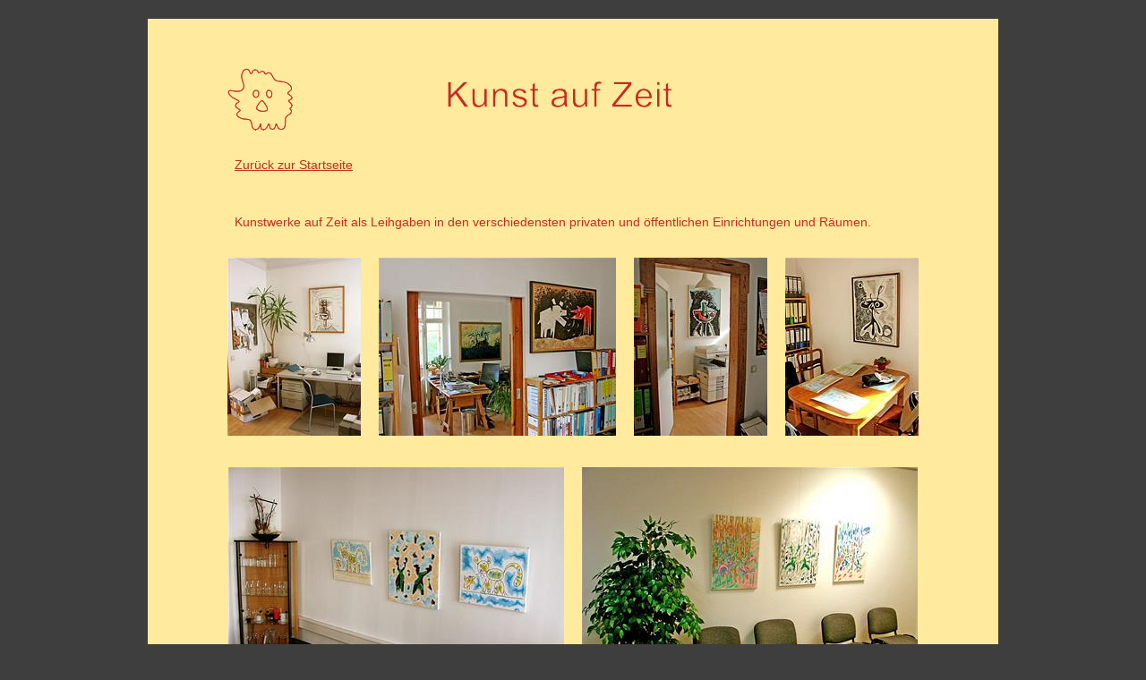

--- FILE ---
content_type: text/html; charset=UTF-8
request_url: https://www.markus-johne.de/galerie_kunst/kunst_03.html
body_size: 5702
content:
<!doctype html><html lang="de"><head><!-- ä --><meta http-equiv="Content-Type" content="text/html; charset=utf-8" /><style type="text/css">*{border-collapse:collapse;padding:0;margin:0;font-family:Arial,Thaoma,Verdana;}a, td, tr, table, div, span, p, tr, hr, img, br{border:none;}body{background:#3d3e3d;color:#c32d21;}a{color: #000;}td{vertical-align: top;}.seiten_titel{width:924px;text-align:left;background:#ffea9d;}.seiten_inhalt{width:840px;text-align:left;background:#ffea9d;padding:13px 55px;}.titel_logo{width:150px;text-align:left;padding:55px 86px 13px 89px;}.content{font-size: 14px;}.menue{color: #000;font-size: 12px;text-align: center;}</style></head><body><center><table><tr><td height=21></td></tr><tr><td class=seiten_titel><table><tr><td class=titel_logo><a href='http://www.markus-johne.de/index.html'><img src='/dyn/gsblogo.png?f=c32d21' style='width:73px;height:70px' /></a></td><td class=titel_schrift><img src='/dyn/bild.png?h=ffea9d&a=ä&f=c32d21&t=Kunst auf Zeit' style='width:500px;height:46px;margin-top:62px;position:relative;left:0px;' /></td></tr></table></td></tr><tr><td class=seiten_inhalt><div class=content><table><tr><td style="width:42px"></td><td style="width:756px"><a href="/index.html" style="color: #c32d21">Zurück zur Startseite</a><br><br><br><br>Kunstwerke auf Zeit als Leihgaben in den verschiedensten privaten und öffentlichen Einrichtungen und Räumen.<br></td></tr></table><br><center><br><table><tr><td style="height:199px"><a href="k_101_01.jpg" target="_blank"><img src="/mini.aspx/web2/galerie_kunst/k_101_01.jpg?style=height:199px" style="height:199px" /></a></td><td style="width:20px"></td><td style="height:199px"><a href="k_101_02.jpg" target="_blank"><img src="/mini.aspx/web2/galerie_kunst/k_101_02.jpg?style=height:199px" style="height:199px" /></a></td><td style="width:20px"></td><td style="height:199px"><a href="k_101_03.jpg" target="_blank"><img src="/mini.aspx/web2/galerie_kunst/k_101_03.jpg?style=height:199px" style="height:199px" /></a></td><td style="width:20px"></td><td style="height:199px"><a href="k_101_04.jpg" target="_blank"><img src="/mini.aspx/web2/galerie_kunst/k_101_04.jpg?style=height:199px" style="height:199px" /></a></td></tr></table><br><center><br><table><tr><td style="height:282px"><a href="k_101_05.jpg" target="_blank"><img src="/mini.aspx/web2/galerie_kunst/k_101_05.jpg?style=height:282px" style="height:282px" /></a></td><td style="width:20px"></td><td style="height:282px"><a href="k_101_06.jpg" target="_blank"><img src="/mini.aspx/web2/galerie_kunst/k_101_06.jpg?style=height:282px" style="height:282px" /></a></td></tr></table><br><center><br><table><tr><td style="height:183px"><a href="k_101_08.jpg" target="_blank"><img src="/mini.aspx/web2/galerie_kunst/k_101_08.jpg?style=height:183px" style="height:183px" /></a></td><td style="width:20px"></td><td style="height:183px"><a href="k_101_07.jpg" target="_blank"><img src="/mini.aspx/web2/galerie_kunst/k_101_07.jpg?style=height:183px" style="height:183px" /></a></td><td style="width:20px"></td><td style="height:183px"><a href="k_101_09.jpg" target="_blank"><img src="/mini.aspx/web2/galerie_kunst/k_101_09.jpg?style=height:183px" style="height:183px" /></a></td></tr></table><br><table><tr><td style="height:293px"><a href="k_101_10.jpg" target="_blank"><img src="/mini.aspx/web2/galerie_kunst/k_101_10.jpg?style=height:293px" style="height:293px" /></a></td><td style="width:20px"></td><td style="height:293px"><a href="k_101_19.jpg" target="_blank"><img src="/mini.aspx/web2/galerie_kunst/k_101_19.jpg?style=height:293px" style="height:293px" /></a></td></tr></table><br><table><tr><td style="height:282px"><a href="k_101_11.jpg" target="_blank"><img src="/mini.aspx/web2/galerie_kunst/k_101_11.jpg?style=height:282px" style="height:282px" /></a></td><td style="width:20px"></td><td style="height:282px"><a href="k_101_13.jpg" target="_blank"><img src="/mini.aspx/web2/galerie_kunst/k_101_13.jpg?style=height:282px" style="height:282px" /></a></td></tr></table><br><table><tr><td style="height:277px"><a href="k_101_12.jpg" target="_blank"><img src="/mini.aspx/web2/galerie_kunst/k_101_12.jpg?style=height:277px" style="height:277px" /></a></td><td style="width:20px"></td><td style="height:277px"><a href="k_101_14.jpg" target="_blank"><img src="/mini.aspx/web2/galerie_kunst/k_101_14.jpg?style=height:277px" style="height:277px" /></a></td></tr></table><br><table><tr><td style="height:184px"><a href="k_101_16.jpg" target="_blank"><img src="/mini.aspx/web2/galerie_kunst/k_101_16.jpg?style=height:184px" style="height:184px" /></a></td><td style="width:20px"></td><td style="height:184px"><a href="k_101_17.jpg" target="_blank"><img src="/mini.aspx/web2/galerie_kunst/k_101_17.jpg?style=height:184px" style="height:184px" /></a></td><td style="width:20px"></td><td style="height:184px"><a href="k_101_18.jpg" target="_blank"><img src="/mini.aspx/web2/galerie_kunst/k_101_18.jpg?style=height:184px" style="height:184px" /></a></td></tr></table><br><table><tr><td style="height:176px"><a href="k_101_20.jpg" target="_blank"><img src="/mini.aspx/web2/galerie_kunst/k_101_20.jpg?style=height:176px" style="height:176px" /></a></td><td style="width:20px"></td><td style="height:176px"><a href="k_101_21.jpg" target="_blank"><img src="/mini.aspx/web2/galerie_kunst/k_101_21.jpg?style=height:176px" style="height:176px" /></a></td><td style="width:20px"></td><td style="height:176px"><a href="k_101_22.jpg" target="_blank"><img src="/mini.aspx/web2/galerie_kunst/k_101_22.jpg?style=height:176px" style="height:176px" /></a></td></tr></table><br><br><br><table><tr><td style="width:700px"></td><td style="width:100px"><a href="#top">nach oben</a></td></tr></table><br><br> </div><div class=menue></div></td></tr><tr><td height=21></td></tr></table></center></body></html>